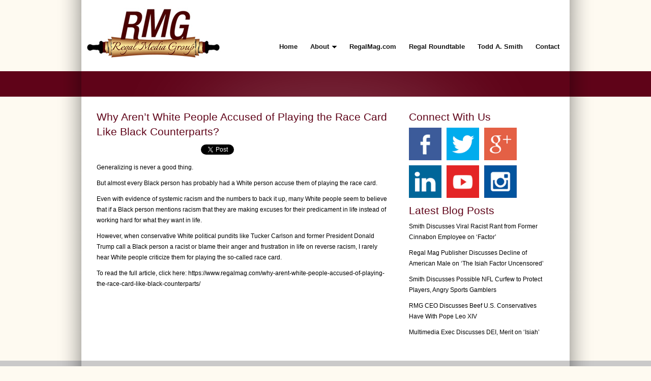

--- FILE ---
content_type: text/html; charset=UTF-8
request_url: https://www.regal-media-group.com/news/why-arent-white-people-accused-of-playing-the-race-card-like-black-counterparts/
body_size: 5232
content:
<!DOCTYPE html>
<html lang="en-US">
<head>
    <meta charset="UTF-8" />
    <link rel="shortcut icon" href="/favicon.ico" type="image/x-icon">
    <link rel="icon" href="/favicon.ico" type="image/x-icon">
    <title>Regal Media Group  &#8211; Why Aren’t White People Accused of Playing the Race Card Like Black Counterparts?</title>
    
        
    <link type="text/css" rel="stylesheet" href="https://www.regal-media-group.com/wp-content/themes/TekNium/css/reset.css" />
    <link type="text/css" rel="stylesheet" href="https://www.regal-media-group.com/wp-content/themes/TekNium/css/menu.css" />
    <link type="text/css" rel="stylesheet" href="https://www.regal-media-group.com/wp-content/themes/TekNium/style.css" />
    <link type="text/css" rel="stylesheet" href="https://www.regal-media-group.com/wp-content/themes/TekNium/style-custom.css" />

    <!--[if IE]>
    <link rel="stylesheet" type="text/css" href="https://www.regal-media-group.com/wp-content/themes/TekNium/css/ie-style.css" />
    <![endif]-->
    
    <meta name='robots' content='max-image-preview:large' />
<link rel='dns-prefetch' href='//platform.twitter.com' />
<link rel='dns-prefetch' href='//apis.google.com' />
<link rel='dns-prefetch' href='//platform.linkedin.com' />
<link rel='dns-prefetch' href='//s.w.org' />
<script type="text/javascript">
window._wpemojiSettings = {"baseUrl":"https:\/\/s.w.org\/images\/core\/emoji\/14.0.0\/72x72\/","ext":".png","svgUrl":"https:\/\/s.w.org\/images\/core\/emoji\/14.0.0\/svg\/","svgExt":".svg","source":{"concatemoji":"https:\/\/www.regal-media-group.com\/wp-includes\/js\/wp-emoji-release.min.js?ver=6.0.11"}};
/*! This file is auto-generated */
!function(e,a,t){var n,r,o,i=a.createElement("canvas"),p=i.getContext&&i.getContext("2d");function s(e,t){var a=String.fromCharCode,e=(p.clearRect(0,0,i.width,i.height),p.fillText(a.apply(this,e),0,0),i.toDataURL());return p.clearRect(0,0,i.width,i.height),p.fillText(a.apply(this,t),0,0),e===i.toDataURL()}function c(e){var t=a.createElement("script");t.src=e,t.defer=t.type="text/javascript",a.getElementsByTagName("head")[0].appendChild(t)}for(o=Array("flag","emoji"),t.supports={everything:!0,everythingExceptFlag:!0},r=0;r<o.length;r++)t.supports[o[r]]=function(e){if(!p||!p.fillText)return!1;switch(p.textBaseline="top",p.font="600 32px Arial",e){case"flag":return s([127987,65039,8205,9895,65039],[127987,65039,8203,9895,65039])?!1:!s([55356,56826,55356,56819],[55356,56826,8203,55356,56819])&&!s([55356,57332,56128,56423,56128,56418,56128,56421,56128,56430,56128,56423,56128,56447],[55356,57332,8203,56128,56423,8203,56128,56418,8203,56128,56421,8203,56128,56430,8203,56128,56423,8203,56128,56447]);case"emoji":return!s([129777,127995,8205,129778,127999],[129777,127995,8203,129778,127999])}return!1}(o[r]),t.supports.everything=t.supports.everything&&t.supports[o[r]],"flag"!==o[r]&&(t.supports.everythingExceptFlag=t.supports.everythingExceptFlag&&t.supports[o[r]]);t.supports.everythingExceptFlag=t.supports.everythingExceptFlag&&!t.supports.flag,t.DOMReady=!1,t.readyCallback=function(){t.DOMReady=!0},t.supports.everything||(n=function(){t.readyCallback()},a.addEventListener?(a.addEventListener("DOMContentLoaded",n,!1),e.addEventListener("load",n,!1)):(e.attachEvent("onload",n),a.attachEvent("onreadystatechange",function(){"complete"===a.readyState&&t.readyCallback()})),(e=t.source||{}).concatemoji?c(e.concatemoji):e.wpemoji&&e.twemoji&&(c(e.twemoji),c(e.wpemoji)))}(window,document,window._wpemojiSettings);
</script>
<style type="text/css">
img.wp-smiley,
img.emoji {
	display: inline !important;
	border: none !important;
	box-shadow: none !important;
	height: 1em !important;
	width: 1em !important;
	margin: 0 0.07em !important;
	vertical-align: -0.1em !important;
	background: none !important;
	padding: 0 !important;
}
</style>
	<link rel='stylesheet' id='tfg_style-css'  href='https://www.regal-media-group.com/wp-content/plugins/twitter-facebook-google-plusone-share/tfg_style.css?ver=6.0.11' type='text/css' media='all' />
<style id='global-styles-inline-css' type='text/css'>
body{--wp--preset--color--black: #000000;--wp--preset--color--cyan-bluish-gray: #abb8c3;--wp--preset--color--white: #ffffff;--wp--preset--color--pale-pink: #f78da7;--wp--preset--color--vivid-red: #cf2e2e;--wp--preset--color--luminous-vivid-orange: #ff6900;--wp--preset--color--luminous-vivid-amber: #fcb900;--wp--preset--color--light-green-cyan: #7bdcb5;--wp--preset--color--vivid-green-cyan: #00d084;--wp--preset--color--pale-cyan-blue: #8ed1fc;--wp--preset--color--vivid-cyan-blue: #0693e3;--wp--preset--color--vivid-purple: #9b51e0;--wp--preset--gradient--vivid-cyan-blue-to-vivid-purple: linear-gradient(135deg,rgba(6,147,227,1) 0%,rgb(155,81,224) 100%);--wp--preset--gradient--light-green-cyan-to-vivid-green-cyan: linear-gradient(135deg,rgb(122,220,180) 0%,rgb(0,208,130) 100%);--wp--preset--gradient--luminous-vivid-amber-to-luminous-vivid-orange: linear-gradient(135deg,rgba(252,185,0,1) 0%,rgba(255,105,0,1) 100%);--wp--preset--gradient--luminous-vivid-orange-to-vivid-red: linear-gradient(135deg,rgba(255,105,0,1) 0%,rgb(207,46,46) 100%);--wp--preset--gradient--very-light-gray-to-cyan-bluish-gray: linear-gradient(135deg,rgb(238,238,238) 0%,rgb(169,184,195) 100%);--wp--preset--gradient--cool-to-warm-spectrum: linear-gradient(135deg,rgb(74,234,220) 0%,rgb(151,120,209) 20%,rgb(207,42,186) 40%,rgb(238,44,130) 60%,rgb(251,105,98) 80%,rgb(254,248,76) 100%);--wp--preset--gradient--blush-light-purple: linear-gradient(135deg,rgb(255,206,236) 0%,rgb(152,150,240) 100%);--wp--preset--gradient--blush-bordeaux: linear-gradient(135deg,rgb(254,205,165) 0%,rgb(254,45,45) 50%,rgb(107,0,62) 100%);--wp--preset--gradient--luminous-dusk: linear-gradient(135deg,rgb(255,203,112) 0%,rgb(199,81,192) 50%,rgb(65,88,208) 100%);--wp--preset--gradient--pale-ocean: linear-gradient(135deg,rgb(255,245,203) 0%,rgb(182,227,212) 50%,rgb(51,167,181) 100%);--wp--preset--gradient--electric-grass: linear-gradient(135deg,rgb(202,248,128) 0%,rgb(113,206,126) 100%);--wp--preset--gradient--midnight: linear-gradient(135deg,rgb(2,3,129) 0%,rgb(40,116,252) 100%);--wp--preset--duotone--dark-grayscale: url('#wp-duotone-dark-grayscale');--wp--preset--duotone--grayscale: url('#wp-duotone-grayscale');--wp--preset--duotone--purple-yellow: url('#wp-duotone-purple-yellow');--wp--preset--duotone--blue-red: url('#wp-duotone-blue-red');--wp--preset--duotone--midnight: url('#wp-duotone-midnight');--wp--preset--duotone--magenta-yellow: url('#wp-duotone-magenta-yellow');--wp--preset--duotone--purple-green: url('#wp-duotone-purple-green');--wp--preset--duotone--blue-orange: url('#wp-duotone-blue-orange');--wp--preset--font-size--small: 13px;--wp--preset--font-size--medium: 20px;--wp--preset--font-size--large: 36px;--wp--preset--font-size--x-large: 42px;}.has-black-color{color: var(--wp--preset--color--black) !important;}.has-cyan-bluish-gray-color{color: var(--wp--preset--color--cyan-bluish-gray) !important;}.has-white-color{color: var(--wp--preset--color--white) !important;}.has-pale-pink-color{color: var(--wp--preset--color--pale-pink) !important;}.has-vivid-red-color{color: var(--wp--preset--color--vivid-red) !important;}.has-luminous-vivid-orange-color{color: var(--wp--preset--color--luminous-vivid-orange) !important;}.has-luminous-vivid-amber-color{color: var(--wp--preset--color--luminous-vivid-amber) !important;}.has-light-green-cyan-color{color: var(--wp--preset--color--light-green-cyan) !important;}.has-vivid-green-cyan-color{color: var(--wp--preset--color--vivid-green-cyan) !important;}.has-pale-cyan-blue-color{color: var(--wp--preset--color--pale-cyan-blue) !important;}.has-vivid-cyan-blue-color{color: var(--wp--preset--color--vivid-cyan-blue) !important;}.has-vivid-purple-color{color: var(--wp--preset--color--vivid-purple) !important;}.has-black-background-color{background-color: var(--wp--preset--color--black) !important;}.has-cyan-bluish-gray-background-color{background-color: var(--wp--preset--color--cyan-bluish-gray) !important;}.has-white-background-color{background-color: var(--wp--preset--color--white) !important;}.has-pale-pink-background-color{background-color: var(--wp--preset--color--pale-pink) !important;}.has-vivid-red-background-color{background-color: var(--wp--preset--color--vivid-red) !important;}.has-luminous-vivid-orange-background-color{background-color: var(--wp--preset--color--luminous-vivid-orange) !important;}.has-luminous-vivid-amber-background-color{background-color: var(--wp--preset--color--luminous-vivid-amber) !important;}.has-light-green-cyan-background-color{background-color: var(--wp--preset--color--light-green-cyan) !important;}.has-vivid-green-cyan-background-color{background-color: var(--wp--preset--color--vivid-green-cyan) !important;}.has-pale-cyan-blue-background-color{background-color: var(--wp--preset--color--pale-cyan-blue) !important;}.has-vivid-cyan-blue-background-color{background-color: var(--wp--preset--color--vivid-cyan-blue) !important;}.has-vivid-purple-background-color{background-color: var(--wp--preset--color--vivid-purple) !important;}.has-black-border-color{border-color: var(--wp--preset--color--black) !important;}.has-cyan-bluish-gray-border-color{border-color: var(--wp--preset--color--cyan-bluish-gray) !important;}.has-white-border-color{border-color: var(--wp--preset--color--white) !important;}.has-pale-pink-border-color{border-color: var(--wp--preset--color--pale-pink) !important;}.has-vivid-red-border-color{border-color: var(--wp--preset--color--vivid-red) !important;}.has-luminous-vivid-orange-border-color{border-color: var(--wp--preset--color--luminous-vivid-orange) !important;}.has-luminous-vivid-amber-border-color{border-color: var(--wp--preset--color--luminous-vivid-amber) !important;}.has-light-green-cyan-border-color{border-color: var(--wp--preset--color--light-green-cyan) !important;}.has-vivid-green-cyan-border-color{border-color: var(--wp--preset--color--vivid-green-cyan) !important;}.has-pale-cyan-blue-border-color{border-color: var(--wp--preset--color--pale-cyan-blue) !important;}.has-vivid-cyan-blue-border-color{border-color: var(--wp--preset--color--vivid-cyan-blue) !important;}.has-vivid-purple-border-color{border-color: var(--wp--preset--color--vivid-purple) !important;}.has-vivid-cyan-blue-to-vivid-purple-gradient-background{background: var(--wp--preset--gradient--vivid-cyan-blue-to-vivid-purple) !important;}.has-light-green-cyan-to-vivid-green-cyan-gradient-background{background: var(--wp--preset--gradient--light-green-cyan-to-vivid-green-cyan) !important;}.has-luminous-vivid-amber-to-luminous-vivid-orange-gradient-background{background: var(--wp--preset--gradient--luminous-vivid-amber-to-luminous-vivid-orange) !important;}.has-luminous-vivid-orange-to-vivid-red-gradient-background{background: var(--wp--preset--gradient--luminous-vivid-orange-to-vivid-red) !important;}.has-very-light-gray-to-cyan-bluish-gray-gradient-background{background: var(--wp--preset--gradient--very-light-gray-to-cyan-bluish-gray) !important;}.has-cool-to-warm-spectrum-gradient-background{background: var(--wp--preset--gradient--cool-to-warm-spectrum) !important;}.has-blush-light-purple-gradient-background{background: var(--wp--preset--gradient--blush-light-purple) !important;}.has-blush-bordeaux-gradient-background{background: var(--wp--preset--gradient--blush-bordeaux) !important;}.has-luminous-dusk-gradient-background{background: var(--wp--preset--gradient--luminous-dusk) !important;}.has-pale-ocean-gradient-background{background: var(--wp--preset--gradient--pale-ocean) !important;}.has-electric-grass-gradient-background{background: var(--wp--preset--gradient--electric-grass) !important;}.has-midnight-gradient-background{background: var(--wp--preset--gradient--midnight) !important;}.has-small-font-size{font-size: var(--wp--preset--font-size--small) !important;}.has-medium-font-size{font-size: var(--wp--preset--font-size--medium) !important;}.has-large-font-size{font-size: var(--wp--preset--font-size--large) !important;}.has-x-large-font-size{font-size: var(--wp--preset--font-size--x-large) !important;}
</style>
<link rel='stylesheet' id='layerslider_css-css'  href='https://www.regal-media-group.com/wp-content/plugins/LayerSlider/css/layerslider.css?ver=3.0.0' type='text/css' media='all' />
<!--n2css--><script type='text/javascript' src='https://www.regal-media-group.com/wp-includes/js/jquery/jquery.min.js?ver=3.6.0' id='jquery-core-js'></script>
<script type='text/javascript' src='https://www.regal-media-group.com/wp-includes/js/jquery/jquery-migrate.min.js?ver=3.3.2' id='jquery-migrate-js'></script>
<script type='text/javascript' src='https://www.regal-media-group.com/wp-content/themes/TekNium/js/scripts.js?ver=6.0.11' id='teknium_scripts-js'></script>
<link rel="https://api.w.org/" href="https://www.regal-media-group.com/wp-json/" /><link rel="EditURI" type="application/rsd+xml" title="RSD" href="https://www.regal-media-group.com/xmlrpc.php?rsd" />
<link rel="wlwmanifest" type="application/wlwmanifest+xml" href="https://www.regal-media-group.com/wp-includes/wlwmanifest.xml" /> 
<meta name="generator" content="WordPress 6.0.11" />
<link rel='shortlink' href='https://www.regal-media-group.com/?p=1214' />
<link rel="alternate" type="application/json+oembed" href="https://www.regal-media-group.com/wp-json/oembed/1.0/embed?url=https%3A%2F%2Fwww.regal-media-group.com%2Fnews%2Fwhy-arent-white-people-accused-of-playing-the-race-card-like-black-counterparts%2F" />
<link rel="alternate" type="text/xml+oembed" href="https://www.regal-media-group.com/wp-json/oembed/1.0/embed?url=https%3A%2F%2Fwww.regal-media-group.com%2Fnews%2Fwhy-arent-white-people-accused-of-playing-the-race-card-like-black-counterparts%2F&#038;format=xml" />
    <style type="text/css">
        .featured, .sub-stripe { background-color: #5F0318; }
        
        .intro h1, .intro p { color: #FFFFFF; }
        .intro p a { color: #FFFFFF; }
        .intro p a:hover { color: #FEFEFE; }
        
        #main-menu li li a:hover { background: #3C74AA; }
        
        h1, h2, h3, h4, h5, h6 { color: #5F0318; }
        
        p { color: #000000; }
        
        a { color: #000000; }
        a:hover { color: #5F0318; }
        
        ol, ul { color: #525151; }
        
        #slideshow .slides-nav li a { color: #2C4E61; }
        #slideshow .slides-nav li.on, #slideshow .slides-nav li.on a { color: #A4C1C3; }
        
        .footer { background-color: #CAC9C9; }
        
        .footer-nav li a { color: #000000; }
        .footer-nav li a:hover, .footer-nav li.current_page_item a { color: #5F0318; }
        
        .copyright { color: #000000; }
        
            </style>
    </head>
<body>
    <div id="outer">
        <div class="header section">
            <div class="container">
                <div id="logo">
                    <a href="https://www.regal-media-group.com">
                        <img class="no-border" src="http://www.regal-media-group.com/wp-content/uploads/2012/11/Regalmediagrouplogo3.jpg" alt="Regal Media Group" />
                    </a>
                </div>
                
                <ul id="main-menu" class="menu"><li id="menu-item-26" class="menu-item menu-item-type-custom menu-item-object-custom menu-item-home menu-item-26"><a href="http://www.regal-media-group.com/"><span>Home</span></a></li>
<li id="menu-item-27" class="menu-item menu-item-type-post_type menu-item-object-page menu-item-has-children menu-item-27"><a href="https://www.regal-media-group.com/about-us/"><span>About</span></a>
<ul class="sub-menu">
	<li id="menu-item-31" class="menu-item menu-item-type-post_type menu-item-object-page menu-item-31"><a href="https://www.regal-media-group.com/blog/"><span>Blog</span></a></li>
</ul>
</li>
<li id="menu-item-28" class="menu-item menu-item-type-post_type menu-item-object-page menu-item-28"><a href="https://www.regal-media-group.com/regal-magazine/"><span>RegalMag.com</span></a></li>
<li id="menu-item-29" class="menu-item menu-item-type-post_type menu-item-object-page menu-item-29"><a href="https://www.regal-media-group.com/regal-roundtable/"><span>Regal Roundtable</span></a></li>
<li id="menu-item-30" class="menu-item menu-item-type-post_type menu-item-object-page menu-item-30"><a href="https://www.regal-media-group.com/todd-a-smith/"><span>Todd A. Smith</span></a></li>
<li id="menu-item-32" class="menu-item menu-item-type-post_type menu-item-object-page menu-item-32"><a href="https://www.regal-media-group.com/contact/"><span>Contact</span></a></li>
</ul>                
            </div>
        </div>
<div class="sub-stripe section">
    <div class="container sub-stripe-hilight">
    </div>
</div>

<div class="content section">
    <div class="container">
        <div class="col two-thirds">
                            <h1>Why Aren’t White People Accused of Playing the Race Card Like Black Counterparts?</h1>
                <div class="bottomcontainerBox" style="">
			<div style="float:left; width:85px;padding-right:10px; margin:4px 4px 4px 4px;height:30px;">
			<iframe src="https://www.facebook.com/plugins/like.php?href=https%3A%2F%2Fwww.regal-media-group.com%2Fnews%2Fwhy-arent-white-people-accused-of-playing-the-race-card-like-black-counterparts%2F&amp;layout=button_count&amp;show_faces=false&amp;width=85&amp;action=like&amp;font=verdana&amp;colorscheme=light&amp;height=21" scrolling="no" frameborder="0" allowTransparency="true" style="border:none; overflow:hidden; width:85px; height:21px;"></iframe></div>
			<div style="float:left; width:80px;padding-right:10px; margin:4px 4px 4px 4px;height:30px;">
			<g:plusone size="medium" href="https://www.regal-media-group.com/news/why-arent-white-people-accused-of-playing-the-race-card-like-black-counterparts/"></g:plusone>
			</div>
			<div style="float:left; width:95px;padding-right:10px; margin:4px 4px 4px 4px;height:30px;">
			<a href="https://twitter.com/share" class="twitter-share-button" data-url="https://www.regal-media-group.com/news/why-arent-white-people-accused-of-playing-the-race-card-like-black-counterparts/"  data-text="Why Aren’t White People Accused of Playing the Race Card Like Black Counterparts?" data-count="horizontal" data-via="RegalMedia"></a>
			</div><div style="float:left; width:105px;padding-right:10px; margin:4px 4px 4px 4px;height:30px;"><script type="in/share" data-url="https://www.regal-media-group.com/news/why-arent-white-people-accused-of-playing-the-race-card-like-black-counterparts/" data-counter="right"></script></div>			
			</div><div style="clear:both"></div><div style="padding-bottom:4px;"></div><p>Generalizing is never a good thing.</p>
<p>But almost every Black person has probably had a White person accuse them of playing the race card.</p>
<p>Even with evidence of systemic racism and the numbers to back it up, many White people seem to believe that if a Black person mentions racism that they are making excuses for their predicament in life instead of working hard for what they want in life.</p>
<p>However, when conservative White political pundits like Tucker Carlson and former President Donald Trump call a Black person a racist or blame their anger and frustration in life on reverse racism, I rarely hear White people criticize them for playing the so-called race card.</p>
<p>To read the full article, click here: <a href="https://www.regalmag.com/why-arent-white-people-accused-of-playing-the-race-card-like-black-counterparts/" rel="noopener" target="_blank">https://www.regalmag.com/why-arent-white-people-accused-of-playing-the-race-card-like-black-counterparts/</a></p>
                        
            
<!-- You're safe to start editing from here -->

<div id="comments">
    </div>

        </div>
        <div id="sidebar">
    <div class="widget"><h1>Connect With Us</h1>			<div class="textwidget"><ul id="socialicons">
<li><a href="http://www.facebook.com/pages/Regal-Media-Group/108403033502" id="fb" title="Follow us on Facebook">Facebook</a></li>
<li><a href="https://twitter.com/regalmediagroup" id="tw" title="Follow us on Twitter">Twitter</a></li>
<li><a href="https://plus.google.com/108858775275087277306" id="gp" title="Follow us on Google+">Google+</a></li>
<li><a href="http://www.linkedin.com/profile/view?id=41823785&trk=tab_pro" id="li" title="Follow us on LinkedIn">LinkedIn</a></li>
<li><a href="http://www.youtube.com/user/RegalTV1" id="yt" title="Follow us on YouTube">YouTube</a></li>
<li><a href="https://instagram.com/regalmediagroup" id="ig" title="Follow us on Instagram">Instagram</a></li>
</ul></div>
		</div>
		<div class="widget">
		<h1>Latest Blog Posts</h1>
		<ul>
											<li>
					<a href="https://www.regal-media-group.com/smith-discusses-viral-racist-rant-from-former-cinnabon-employee-on-factor/">Smith Discusses Viral Racist Rant from Former Cinnabon Employee on ‘Factor’</a>
									</li>
											<li>
					<a href="https://www.regal-media-group.com/regal-mag-publisher-discusses-decline-of-american-male-on-the-isiah-factor-uncensored/">Regal Mag Publisher Discusses Decline of American Male on ‘The Isiah Factor Uncensored’</a>
									</li>
											<li>
					<a href="https://www.regal-media-group.com/smith-discusses-possible-nfl-curfew-to-protect-players-angry-sports-gamblers/">Smith Discusses Possible NFL Curfew to Protect Players, Angry Sports Gamblers</a>
									</li>
											<li>
					<a href="https://www.regal-media-group.com/rmg-ceo-discusses-beef-u-s-conservatives-have-with-pope-leo-xiv/">RMG CEO Discusses Beef U.S. Conservatives Have With Pope Leo XIV</a>
									</li>
											<li>
					<a href="https://www.regal-media-group.com/multimedia-exec-discusses-dei-merit-on-isiah/">Multimedia Exec Discusses DEI, Merit on ‘Isiah’</a>
									</li>
					</ul>

		</div></div>    </div>
</div>

    </div>
    
    <div class="footer section">
        <div class="container">
            
            <div class="menu-footer-container"><ul id="menu-footer" class="footer-nav"><li id="menu-item-35" class="menu-item menu-item-type-custom menu-item-object-custom menu-item-home menu-item-35"><a href="http://www.regal-media-group.com/">Home</a></li>
<li id="menu-item-36" class="menu-item menu-item-type-post_type menu-item-object-page menu-item-36"><a href="https://www.regal-media-group.com/about-us/">About Us</a></li>
<li id="menu-item-37" class="menu-item menu-item-type-post_type menu-item-object-page menu-item-37"><a href="https://www.regal-media-group.com/regal-magazine/">RegalMag.com</a></li>
<li id="menu-item-38" class="menu-item menu-item-type-post_type menu-item-object-page menu-item-38"><a href="https://www.regal-media-group.com/regal-roundtable/">Regal Roundtable</a></li>
<li id="menu-item-39" class="menu-item menu-item-type-post_type menu-item-object-page menu-item-39"><a href="https://www.regal-media-group.com/todd-a-smith/">Todd A. Smith</a></li>
<li id="menu-item-40" class="menu-item menu-item-type-post_type menu-item-object-page menu-item-40"><a href="https://www.regal-media-group.com/blog/">Blog</a></li>
<li id="menu-item-41" class="menu-item menu-item-type-post_type menu-item-object-page menu-item-41"><a href="https://www.regal-media-group.com/contact/">Contact</a></li>
</ul></div>            
                        <p class="copyright">© 2012 Regal Media Group, LLC - All Rights Reserved</p>
        </div>
    </div>
    <script type='text/javascript' src='https://platform.twitter.com/widgets.js?ver=6.0.11' id='twitter_facebook_share_twitter-js'></script>
<script type='text/javascript' src='https://apis.google.com/js/plusone.js?ver=6.0.11' id='twitter_facebook_share_google-js'></script>
<script type='text/javascript' src='https://platform.linkedin.com/in.js?ver=6.0.11' id='twitter_facebook_share_linkedin-js'></script>
<script type='text/javascript' src='https://www.regal-media-group.com/wp-content/plugins/LayerSlider/js/layerslider.kreaturamedia.jquery.js?ver=3.0.0' id='layerslider_js-js'></script>
<script type='text/javascript' src='https://www.regal-media-group.com/wp-content/plugins/LayerSlider/js/jquery-easing-1.3.js?ver=1.3.0' id='jquery_easing-js'></script>
<script type='text/javascript' src='https://www.regal-media-group.com/wp-includes/js/hoverIntent.min.js?ver=1.10.2' id='hoverIntent-js'></script>
</body>
</html>

--- FILE ---
content_type: text/html; charset=utf-8
request_url: https://accounts.google.com/o/oauth2/postmessageRelay?parent=https%3A%2F%2Fwww.regal-media-group.com&jsh=m%3B%2F_%2Fscs%2Fabc-static%2F_%2Fjs%2Fk%3Dgapi.lb.en.2kN9-TZiXrM.O%2Fd%3D1%2Frs%3DAHpOoo_B4hu0FeWRuWHfxnZ3V0WubwN7Qw%2Fm%3D__features__
body_size: 161
content:
<!DOCTYPE html><html><head><title></title><meta http-equiv="content-type" content="text/html; charset=utf-8"><meta http-equiv="X-UA-Compatible" content="IE=edge"><meta name="viewport" content="width=device-width, initial-scale=1, minimum-scale=1, maximum-scale=1, user-scalable=0"><script src='https://ssl.gstatic.com/accounts/o/2580342461-postmessagerelay.js' nonce="hhQFRLnX4KrpPVll-Sg3zA"></script></head><body><script type="text/javascript" src="https://apis.google.com/js/rpc:shindig_random.js?onload=init" nonce="hhQFRLnX4KrpPVll-Sg3zA"></script></body></html>

--- FILE ---
content_type: text/css
request_url: https://www.regal-media-group.com/wp-content/themes/TekNium/css/reset.css
body_size: 528
content:
/* --------------------------------------------------------------

   reset.css
   * Resets default browser CSS.

-------------------------------------------------------------- */

html { 
	margin:0; 
	padding:0; 
	border:0; 
}

body, div, span, object, iframe,
h1, h2, h3, h4, h5, h6, p, blockquote, pre,
a, abbr, acronym, address, code,
del, dfn, em, img, q, dl, dt, dd, ol, ul, li,
fieldset, form, label, legend,
table, caption, tbody, tfoot, thead, tr, th, td,
article, aside, dialog, figure, footer, header,
hgroup, nav, section {
  margin: 0;
  padding: 0;
  border: 0;
  font-weight: inherit;
  font-style: inherit;
  font-size: 100%;
  font-family: inherit;
  vertical-align: baseline;
}

/* This helps to make newer HTML5 elements behave like DIVs in older browers */ 
article, aside, dialog, figure, footer, header,
hgroup, nav, section {
    display:block;
}

/* Line-height should always be unitless! */
body {
  line-height: 1.5;
  background: white; 
}

/* Tables still need 'cellspacing="0"' in the markup. */
table { 
	border-collapse: separate; 
	border-spacing: 0; 
}
/* float:none prevents the span-x classes from breaking table-cell display */
caption, th, td { 
	text-align: left; 
	font-weight: normal; 
	float:none !important; 
}
table, th, td { 
	vertical-align: middle; 
}

/* Remove possible quote marks (") from <q>, <blockquote>. */
blockquote:before, blockquote:after, q:before, q:after { content: ''; }
blockquote, q { quotes: "" ""; }

/* Remove annoying border on linked images. */
a img { border: none; }

a { text-decoration: none; }

/* Remember to define your own focus styles! */
:focus { outline: 1; }

.clear {
clear: both;
}

--- FILE ---
content_type: text/css
request_url: https://www.regal-media-group.com/wp-content/themes/TekNium/css/menu.css
body_size: 416
content:
#main-menu {
    float: right;
    font-size: 13px;
    margin: 23px 20px 0 0;
}

#main-menu ul {
    left: 0;
    position: absolute; 
    z-index: 99;
}

#main-menu a { color: #141414; }

#main-menu li {
    display: inline;
    float: left;
    font-weight: bold;
    margin: 0 0 0 5px;
    position: relative;
    z-index: 99;
}

#main-menu li a {
    cursor: pointer;
    float: left;
    padding: 0 16px 0 0;
}

#main-menu li span {
    float: left;
    line-height: 0.9;
    margin: 0;
    padding: 11px 0 12px 15px;
}

#main-menu li:hover a,
#main-menu li.current_page_item a,
#main-menu li.menu-hover a { 
    color: #FFF; 
}

#main-menu > li:hover, 
#main-menu > li.current_page_item,
#main-menu > li.menu-hover {
    background: url(../images/menuhover.gif) no-repeat top right;
}

#main-menu > li:hover span,
#main-menu > li.current_page_item span,
#main-menu > li.menu-hover span {
    background: url(../images/menuhover.gif) no-repeat top left;
}

/* Sub Menu Items */

#main-menu li ul { top: -999px; }

#main-menu li > ul {
    margin: 41px 0 0 2px;
    padding: 6px 0 0 0;
}


#main-menu li:hover > ul,
#main-menu li.menu-hover > ul {
    background: url(../images/menu-arrow.png) no-repeat top left;
    top: 0;
}

#main-menu li li {
    background: #000;
    font-size: 12px;
    font-weight: normal;
    margin: 0;
}

#main-menu li li a {
    padding: 0;
    width: 155px;
}

#main-menu li li a:hover { background: #3C74AA; }

#main-menu li li span { padding: 10px; }

#main-menu li:hover li span,
#main-menu li.menu-hover li span {
    background-image: none;
}

#main-menu li li:hover > ul,
#main-menu li li.menu-hover > ul {
    top: -41px;
    left: 153px;
    padding: 0;
}

/* Sub Menu Indicators */

.sub-indicator {
    height: 11px;
    position: relative;
    width: 10px;
}

#main-menu li a span.sub-indicator {
    background: url(../images/arrows.gif) no-repeat right 0;
    padding: 0 5px 0 0;
    top: 9px;
}

#main-menu li:hover a span.sub-indicator,
#main-menu li.current_page_item a span.sub-indicator,
#main-menu li.menu-hover a span.sub-indicator { 
    top: 15px; 
}

#main-menu li li a span.sub-indicator {
    background: url(../images/arrows.gif) no-repeat right -12px;
    margin: -2px 0 0 0;
    position: absolute;
    right: 8px;
}

#main-menu li:hover li a span.sub-indicator,
#main-menu li.menu-hover li a span.sub-indicator { 
    top: 13px; 
}

--- FILE ---
content_type: text/css
request_url: https://www.regal-media-group.com/wp-content/themes/TekNium/style.css
body_size: 2491
content:
/*
Theme Name: TekNium
Theme URI: http://www.pixelpiys.com
Version: 2.1.2
Author: PixelPiys
Author URI: http://www.pixelpiys.com
*/

/* -------------------------------------------------------------------------------------------------- */
/* DO NOT EDIT This File. Copy and paste anything you want to edit in this file into style-custom.css */
/* and edit it from there, it will override the CSS in this file. */
/* -------------------------------------------------------------------------------------------------- */

html, body {
font-family: verdana, geneva, sans-serif;
height: 100%;
text-align: left;
}

body { font-size: 62.5%; }

/* ------------------------------------------------- */
/* General Formatting For Typography, Images etc. */
/* ------------------------------------------------- */

h1, h2, h3, h4, h5, h6 {
color: #123455;
font-weight: normal;
line-height: 1.4;
margin: 25px 0 7px;
}

h1 { font-size: 2.1em; }
h2 { font-size: 2em; }
h3 { font-size: 1.9em; }
h4 { font-size: 1.8em; }
h5 { font-size: 1.6em; }
h6 { font-size: 1.4em; }

p {
color: #525151;
font-size: 1.2em;
line-height: 1.8;
padding: 5px 0;
}

a {
color: #123455;
font-size: 1.2em;
}

a:hover { color: #000; }

.underline { text-decoration: underline; }

ol, ul {
color: #525151;
font-size: 12px;
line-height: 1.8;
margin: 5px 0;
}

ul { list-style: disc inside; }

ol { list-style: decimal inside; }

li li { margin-left: 13px; }

.number { list-style: decimal inside; }
.letter { list-style: lower-alpha inside; }
.roman { list-style: upper-roman inside; }
.square { list-style: square inside; }
.bullet { list-style: disc inside; }
.circle { list-style: circle inside; }

img, a img {
border: 1px solid #C2C3C3;
margin: 20px 0 15px;
padding: 5px;
}

.no-border {
border: none;
margin: 0;
padding: 0;
}

.aligncenter {
display: block;
margin: 20px auto 15px;
}

.alignleft {
display: inline;
float: left;
margin: 4px 15px 0 0;
}

.alignright {
display: inline;
float: right;
margin: 4px 0 0 15px;
}

.thumb { margin: 5px 0; }

table, td, th { border: 1px solid #D6D6D6; }

table {
border-collapse:collapse;
color: #525151;
font-size: 1.2em;
margin: 10px 0;
}

td, th { padding: 8px 12px; }

th {
background: #E1E1E1;
font-weight: bold;
}

tr.alt { background: #F0F0F0; }

.meta {
color: #525151;
display: block;
font-size: 1.2em;
}

p .meta { font-size: 1em; }

em { font-style: italic; }

hr {
border: 1px solid #FFF;
float: left;
width: 100%;
}

/* Fixes font size for child selectors affected by parents e.g. an anchor 'a' inside a list item 'li' */
li a, li p, p a, span a, td a,
h1 a, h2 a, h3 a, h4 a, h5 a, h6 a {
font-size: 1em;
}

/* ------------------------------------------------- */
/* Structure and Appearance */
/* ------------------------------------------------- */

/* Contains all the content except the footer */ 
#outer {
background: url(images/bg.png) repeat-y center;
min-height: 100%;
}

/* Transparent shadow background used for each section */
.section { background: url(images/bg.png) repeat-y center; }

/* Container centers the content for each section */
.container {
margin: 0 auto;
width: 920px;
}

/* Header */
.header {
background-color: #FFF;
min-height: 80px;
}

#logo {
float: left;
margin: 15px 0 13px 20px;
}

/* Featured */
.featured {
background-color: #123455;
clear: both;
height: 300px;
}

.stripe-hilight-gradient {
background: url(images/stripe-hilight-gradient.png) no-repeat;
height: 300px;
}

.intro {
float: left;
margin: 55px 0 0 20px;
width: 370px;
}

.intro h1 {
color: #FFF;
font-size: 2.9em;
font-weight: bold;
line-height: 1.5;
margin: 0;
}

.intro p {
color: #FFF;
font-size: 1.5em;
font-weight: bold;
line-height: 2.15;
margin: 3px 0 0 0;
}

.intro p a { color: #F2F2F2; }
.intro p a:hover { color: #DBDBDB; }

/* Sub Stripe */
.sub-stripe {
background-color: #123455;
clear: both;
height: 50px;
}

.sub-stripe-hilight {
background: url(images/stripe-hilight-gradient.png) no-repeat;
height: 50px;
}

/* Content */
.content {
background-color: #FFF;
height: 100%;
overflow: auto;
padding-bottom: 115px; /* Footer height plus the amount of space needed between the content and footer (using margin pushes the sticky footer down too far) */
}

/* Sidebar */
#sidebar {
display: inline;
float: left;
margin: 0 20px;
width: 266px;
}

#sidebar ul, #sidebar ol { list-style: none; }

/* Footer */
.footer {
background-color: #CAC9C9;
clear:both;
height: 85px;
margin-top: -85px; /* negative value of footer height */
overflow: auto;
position: relative;
}

/* Footer Nav */
.footer-nav {
text-align: center;
margin: 17px 0 0 0;
}

.footer-nav li {
display: inline;
margin: 0 15px;
}

.footer-nav li a { color: #484747; }
.footer-nav li a:hover, .footer-nav li.current_page_item a { color: #2C2C2C; }

.copyright {
color: #646363;
font-size: 1.1em;
margin: 10px 0 0 0;
text-align: center;
}

/* ------------------------------------------------- */
/* Slideshow */
/* ------------------------------------------------- */

#slideshow {
background: url(images/slideshow-bg.png) no-repeat;
float:left;
height: 252px;
margin: 20px 0 0 50px;
padding: 8px 8px 0;
position: relative;
width: 414px;
z-index: 1;
}

#slideshow ul {
line-height: 1.2em;
list-style-type: none;
}

#slideshow ul:after {
content: ".";
clear: both;
display: block;
height: 0;
visibility: hidden;
}            

/* Slideshow slides */
.slides {
height: 225px;
margin: 0;
overflow: hidden;
width: 414px;
}

/* Slideshow navigation */
#slideshow .slides-nav {
font-size: 1em;
height: 25px;

}

#slideshow .slides-nav li {
float: left;
margin: 2px 0 0 0;
}

#slideshow .slides-nav li a {
color: #2C4E61;
display: block;
font-size: 1.2em;
font-weight: bold;
outline: none;
padding: 0px 15px 0 5px;
text-decoration: none;
}

#slideshow .slides-nav li.on,
#slideshow .slides-nav li.on a {
color: #A4C1C3;
}

/* ------------------------------------------------- */
/* Posts */
/* ------------------------------------------------- */

.post {
float: left;
width: 100%;
}

.post-meta {
color: #525151;
display: block;
font-size: 1.1em;
padding: 3px 0 5px;
width: 100%;
}

.post-thumb { margin: 10px 0 5px; }

.post-meta a { color: #525151; }
.post-meta a:hover { color: #000; }

/* ------------------------------------------------- */
/* Comments */
/* ------------------------------------------------- */

.commentlist { margin: 15px 0 0; }

.commentlist li {
background: #F0F0F0;
margin: 0 0 15px;
padding: 10px 10px 5px;
}

.comment-author-avatar img {
border: none;
float: left;
margin: 0 10px 5px 0;
padding: 0;
}

.children { margin: 0; }

.children li {
background: #E5E5E5;
margin: 10px 0 5px;
}

li .children { font-size: 1em; }

.children li .children li { background: #D5D5D5; }

.reply {
font-size: 0.9em;
text-align: right;
}

/* ------------------------------------------------- */
/* Columns */
/* ------------------------------------------------- */

.col {
display: inline-block;
float: left;
margin: 0 20px;
}

.full { width: 880px; }
.four-fifths { width: 696px; }
.three-fourths { width: 650px; }
.two-thirds { width: 574px; }
.three-fifths { width: 512px; }
.one-half { width: 420px; }
.two-fifths { width: 328px; }
.one-third { width: 266px; }
.one-fourth { width: 190px; }
.one-fifth { width: 144px; }

/* ------------------------------------------------- */
/* Widgets */
/* ------------------------------------------------- */

.widget label { font-size: 1.2em; }

.widget input[type="text"] {
display: inline-block;
width: 185px;
}

.widget input[type="submit"] {
cursor: pointer;
display: inline-block;
padding: 2px 8px;
font-size: 1.2em;
font-family: arial, helvetica, sans-serif;
}

.latest-posts {
list-style-position: outside;
overflow: auto;
}

.latest-posts li {
font-size: 1em;
margin: 5px 0;
overflow: auto;
}

.latest-posts li span {
font-size: 0.9em; 
line-height: 1.1;
}

/* Calendar Widget */
#wp-calendar td, th {
border-right: 1px solid #D6D6D6;
border-bottom: 1px solid #D6D6D6;
padding: 6px 10px;
}

#wp-calendar caption { padding: 0 0 5px 0; }

/* ------------------------------------------------- */
/* Contact */
/* ------------------------------------------------- */

.contact-check {
left: -9999px;
position: absolute;
}

.contact-error { color: #F23030; }

.contact-loading {
display: none;
float: right;
margin: 7px 10px;
}

/* ------------------------------------------------- */
/* Misc */
/* ------------------------------------------------- */

/* Button */
.button {
background: url(images/button.png) no-repeat right 0; 
color: #525151;
cursor: pointer;
font-size: 1.2em;
float: right;
padding: 0 15px 0 0;
text-align: center;
}

.button span {
background: url(images/button.png) no-repeat left 0;
display: block;
height: 24px;
padding: 6px 0 0 15px;
}

.button:hover { 
background: url(images/button.png) no-repeat right -35px;
color: #454545; 
}

.button:hover span { background: url(images/button.png) no-repeat left -35px; }

/* Messages */
.message {
color: #525151;
display: block;
font-size: 1.2em;
margin: 0 0 10px;
padding: 10px;
}

.error {
background: #F6BDBD;
border: 1px solid #E77777;
}

.success {
background: #CAF7C1;
border: 1px solid #83D98D;
}

.info {
background: #E5F5FF;
border: 1px solid #BBDDEE;
}

.warning {
background: #F9F5AD;
border: 1px solid #EEE324;
}

/* Forms */
.form { list-style: none; }

.form li {
float: left;
margin: 5px 0;
}

label {
color: #525151;
display: block;
font-size: 0.9em;
}

input[type="text"] {
border: 1px solid #AAA;
color: #525151;
font-family: verdana, geneva, sans-serif;
font-size: 1.1em;
padding: 3px;
width: 287px;

/* Rounded corners */
border-radius: 3px;
-moz-border-radius: 3px;
-webkit-border-radius: 3px;
}

textarea {
border: 1px solid #AAA;
color: #525151;
font-family: verdana, geneva, sans-serif;
font-size: 1.1em;
height: 150px;
line-height: 1.8;
margin: 2px 0 0;
padding: 4px;
width: 563px;

/* Rounded corners */
border-radius: 3px;
-moz-border-radius: 3px;
-webkit-border-radius: 3px;
}

/* Input Button */
button {
background: url(images/button.png) no-repeat right 0; 
border: none;
color: #525151;
cursor: pointer;
font-family: verdana, geneva, sans-serif;
font-size: 1.2em;
float: right;
padding: 0 15px 0 0;
text-align: center;
position: relative;
}

button span {
background: url(images/button.png) no-repeat left 0;
float: right;
padding: 6px 1px 7px 15px;
position: relative;
line-height: 1.5;
}

button:hover { 
background: url(images/button.png) no-repeat right -35px;
color: #454545; 
}

button:hover span { background: url(images/button.png) no-repeat left -35px; }

/* Fix for Firefox padding issue on buttons */
button::-moz-focus-inner {
border: none;
padding: 0;
}

.navigation {
float: left;
margin: 20px 0 0;
width: 100%;
}

.news-post {
float: left;
margin: 5px 0 0;
width: 100%;
}

.news-meta {
color: #525151;
display: block;
font-size: 1.2em;
margin: 5px 0 0;
}

.right { float: right; }

--- FILE ---
content_type: text/css
request_url: https://www.regal-media-group.com/wp-content/themes/TekNium/style-custom.css
body_size: 451
content:
/* -------------------------------------------------------------------------------------------------- */
/* Use this file for adding your own custom css, it will override all the other css in this theme. */
/* -------------------------------------------------------------------------------------------------- */

body {background: #fefaf1;}
a {color: #5f0318;}
a:hover {text-decoration: underline; color: #5f0318;}
#outer {background: url("images/bg2.png") repeat-y scroll center center transparent; }
.container {width: 940px;}
.header {min-height: 140px; background: none;}
#logo {margin-left: 0;}
#main-menu {margin-right: 0; margin-left: 10px; margin-top: 75px;}
#main-menu li a {padding-right: 10px;}
#main-menu li span {padding-left: 10px;}
.content {background: none;}
.intro {margin-top: 15px;}
.intro p {line-height: 150%;}
#slideshow {
	margin-top: 10px;
	background: #380004;
	padding: 10px 30px;
	border-radius: 14px;
	margin-left: 40px;
	width: 430px;
	height: 260px;
}
#slideshow .n2-ss-slide {
	width: 430px;
	height: 260px;
}
.ls-layer img {border: none;}
.button {background: url("images/button2.png") no-repeat scroll right 0 transparent; color: #fefaf1;}
.button span {background: url("images/button2.png") no-repeat scroll left 0 transparent;}
.button:hover {background: url("images/button2.png") no-repeat scroll right -35px transparent; color: #fefaf1;}
.button:hover span {background: url("images/button2.png") no-repeat scroll left -35px transparent;}
#sidebar .widget {clear: both;}
#socialicons img, #socialicons a img {border: none; margin: 0; padding: 0;}
#socialicons li {padding-bottom: 0px;}
#socialicons li a {display: block; width: 64px; height: 64px; background: url("images/social-sprite-64-horiz.png"); text-indent: -9999px; margin: 0px 10px 10px 0px; float: left;}
#socialicons li a#fb {background-position: 0px 0px;}
#socialicons li a#tw {background-position: -64px 0px;}
#socialicons li a#gp {background-position: -128px 0px;}
#socialicons li a#li {background-position: -192px 0px;}
#socialicons li a#yt {background-position: -256px 0px;}
#socialicons li a#ig {background-position: -320px 0px;}
.widget ul li {padding-bottom: 10px;}

--- FILE ---
content_type: application/javascript
request_url: https://www.regal-media-group.com/wp-content/themes/TekNium/js/scripts.js?ver=6.0.11
body_size: 187
content:
jQuery(function($) {
    // Add the sub menu indicators
    $('#main-menu li').has('ul').children('a').append('<span class="sub-indicator"></span>');
    
    // Stops the css :hover selector from making the sub menus visible
    $('.sub-menu').hide();
    
    // hoverIntent settings
    var menu_settings = {
        over: function() {
            $(this).has('ul').addClass('menu-hover');
            $(this).children().next('ul').animate({
                height: 'toggle',
                opacity: 'toggle'
            }, 350);
        },
        
        timeout: 500,
        
        out: function() {
            $(this).children().next('ul').animate({
                height: 'toggle',
                opacity: 'toggle'
            }, 350, function() {
                $(this).parent().removeClass('menu-hover');   
            });
        }
    }
    
    $('#main-menu li').hoverIntent(menu_settings);
	
    // Colour the even drop down menu items
    $('#main-menu ul li:nth-child(even)').css('background-color', '#252525');
});